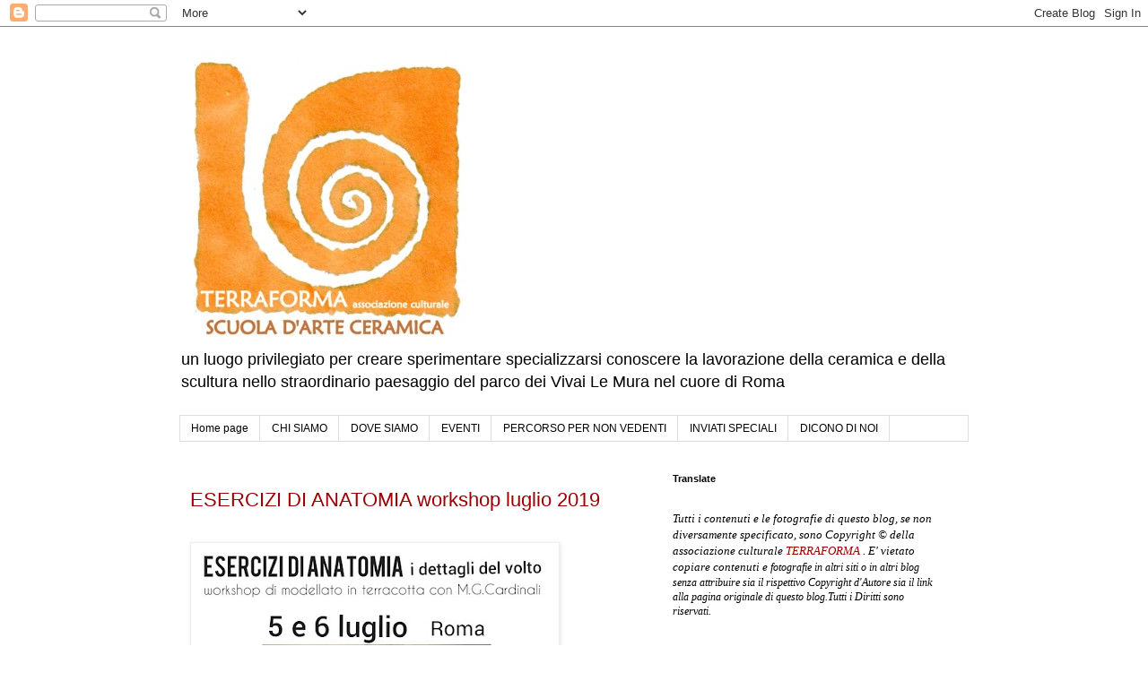

--- FILE ---
content_type: text/javascript; charset=UTF-8
request_url: https://terraformaceramica.blogspot.com/2019/06/?action=getFeed&widgetId=Feed1&widgetType=Feed&responseType=js&xssi_token=AOuZoY6aTkEsRiAKhFvYENfcEjAg6K4fjQ%3A1763509308634
body_size: 280
content:
try {
_WidgetManager._HandleControllerResult('Feed1', 'getFeed',{'status': 'ok', 'feed': {'entries': [{'title': 'GRES e PORCELLANA workshop', 'link': 'https://terraformaceramica.blogspot.com/2020/02/gres-e-porcellana-workshop.html', 'publishedDate': '2020-02-11T23:35:00.000-08:00', 'author': 'TERRAFORMA Scuola Laboratorio d\x27Arte Ceramica'}, {'title': 'WIND BELLS campanelle a vento - workshop', 'link': 'https://terraformaceramica.blogspot.com/2019/10/workshop-wind-bells-campanelle-vento.html', 'publishedDate': '2019-10-11T23:01:00.000-07:00', 'author': 'TERRAFORMA Scuola Laboratorio d\x27Arte Ceramica'}, {'title': 'CORSI E WORKSHOP 2019/2020', 'link': 'https://terraformaceramica.blogspot.com/2019/09/corsi-e-workshop-20192020-inizio-8.html', 'publishedDate': '2019-09-16T00:06:00.000-07:00', 'author': 'TERRAFORMA Scuola Laboratorio d\x27Arte Ceramica'}, {'title': 'PAPER CLAY in PORCELLANA workshop luglio 2019', 'link': 'https://terraformaceramica.blogspot.com/2019/07/paper-clay-di-porcellana-19-e-20-luglio.html', 'publishedDate': '2019-07-04T07:32:00.000-07:00', 'author': 'TERRAFORMA Scuola Laboratorio d\x27Arte Ceramica'}, {'title': 'TERRE ARIDE workshop luglio 2019', 'link': 'https://terraformaceramica.blogspot.com/2019/07/terre-aride-workshop-luglio-2019.html', 'publishedDate': '2019-06-30T16:42:00.000-07:00', 'author': 'TERRAFORMA Scuola Laboratorio d\x27Arte Ceramica'}], 'title': 'TERRAFORMA SCUOLA D\x27ARTE CERAMICA A ROMA'}});
} catch (e) {
  if (typeof log != 'undefined') {
    log('HandleControllerResult failed: ' + e);
  }
}
